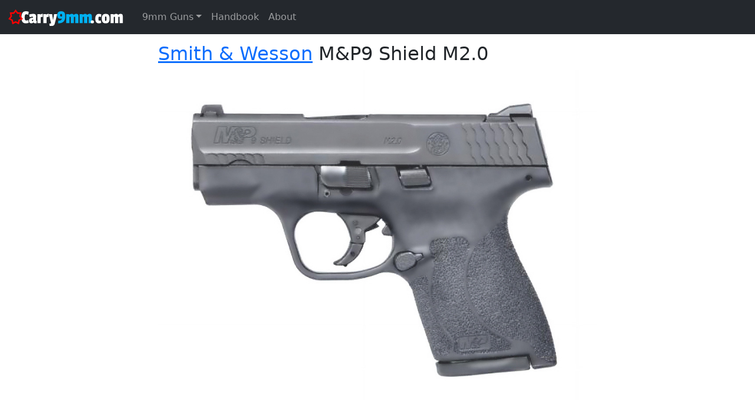

--- FILE ---
content_type: text/html
request_url: https://carry9mm.com/smith-wesson-mp9-shield-m2-0
body_size: 1627
content:
<!doctype html><html lang="en"><head><meta charset="utf-8"><meta name="viewport" content="width=device-width, initial-scale=1, shrink-to-fit=no"><meta name="description" content="
Smith & Wesson M&P9 Shield M2.0">
<title>Smith & Wesson M&P9 Shield M2.0</title>
<link rel="canonical" href="https://carry9mm.com/smith-wesson-mp9-shield-m2-0" />
<link rel="icon" type="image/png" href="/images/favicon-16x16.png" sizes="16x16">
        <link rel="icon" type="image/png" href="/images/favicon-32x32.png" sizes="32x32">
        <link rel="apple-touch-icon" href="apple-touch-icon.png">
        <link href="https://cdn.jsdelivr.net/npm/bootstrap@5.0.1/dist/css/bootstrap.min.css" rel="stylesheet" integrity="sha384-+0n0xVW2eSR5OomGNYDnhzAbDsOXxcvSN1TPprVMTNDbiYZCxYbOOl7+AMvyTG2x" crossorigin="anonymous">
        <link href="navbar-top-fixed.css" rel="stylesheet">
        <link href="cover2.css" rel="stylesheet">
    <!-- Global site tag (gtag.js) - Google Analytics -->
    <script async src="https://www.googletagmanager.com/gtag/js?id=G-63857Q0V6N"></script>
    <script>
      window.dataLayer = window.dataLayer || [];
      function gtag(){dataLayer.push(arguments);}
      gtag('js', new Date());
    
      gtag('config', 'G-63857Q0V6N');
    </script>
    </head>
    
    <body class="bg-white">
        <header>
            <nav class="navbar navbar-expand-lg navbar-dark fixed-top bg-dark1">
                <div class="container-fluid">
                    <a class="navbar-brand" href="/">
                        <img src="/images/carry9mm-logo.svg" height="30" alt="Carry9mm.com">
                    </a>
                    <button class="navbar-toggler" type="button" data-bs-toggle="collapse" data-bs-target="#navbarCollapse" aria-controls="navbarCollapse" aria-expanded="false" aria-label="Toggle navigation">
                        <span class="navbar-toggler-icon"></span>
                    </button>
                    <div class="collapse navbar-collapse" id="navbarCollapse">
                        <ul class="navbar-nav mr-auto">
                            <li class="nav-item dropdown">
                                <a class="nav-link dropdown-toggle" href="#" id="navbarDropdownMenuLink" role="button" data-bs-toggle="dropdown" aria-expanded="false">9mm Guns</a>
                                <div class="dropdown-menu" aria-labelledby="navbarDropdownMenuLink">
                                    <a class="dropdown-item" href="/guns-by-brand">By Brand</a>
                                    <a class="dropdown-item" href="/guns-by-feature">By Feature</a>
                                    <a class="dropdown-item" href="/new-releases">New Releases</a>
                                </div>
                            </li>
                            <li class="nav-item">
                                <a class="nav-link" href="/handbook">Handbook</a>
                            </li>
                            <li class="nav-item">
                                <a class="nav-link" href="/about">About</a>
                            </li>
                        </ul>
                    </div>
                </div>
            </nav>
        </header>

    <main role="main" class="flex-shrink-0">
        <div class="container responsivewidth">
<h2><a href="smith-and-wesson">Smith & Wesson</a> M&P9 Shield M2.0</h2>
<img src="/imageslarge/smith-wesson-mp9-shield-m2-0.jpg" class="rounded mx-auto d-block mb-5" max width="100%" alt="Smith & Wesson M&P9 Shield M2.0">
<p><b>Smith & Wesson M&P9 Shield M2.0</b><br><span class="text-muted"><b>Caliber: </b></span>9mm<br><span class="text-muted"><b>MSRP: </b></span>$479 - 569<br><span class="text-muted"><b>Capacity: </b></span>7+1 single stack; extended mag 8+1<br><span class="text-muted"><b>Size: </b></span>6.1" length<br>4.4" height*<br>0.95" width<br>3.1" barrel<br>18.3 oz<br><span class="text-muted"><b>Frame: </b></span>polymer, Picatinny rail<br><span class="text-muted"><b>Action: </b></span>striker-fired<br><span class="text-muted"><b>Safety: </b></span>optional thumb safety (left side), trigger safety, loaded chamber indicator<br><span class="text-muted"><b>Controls: </b></span>reversible mag release, left side slide stop<br><span class="text-muted"><b>Sights: </b></span>3 dot -or- tritium 3 dot; model available w/ integrated laser on trigger guard (Crimson Trace). aftermarket lasers specific to this model include trigger guard laser (Crimson Trace, ArmaLaser, LaserMax)<br></p>
<hr class="solid">
            <p>Carry9mm.com is a complete database of every 9mm concealed carry gun less than or equal to 7.5" length.  We cover the complete U.S. market in 2022. <a href="/guns-by-feature">Explore the entire catalog</a> with powerful filtering and sorting.</p> 
            <hr class="solid">
            <p>* Our reported height may differ from the manufacturer's specs as we always measure from the top of the slide to the bottom of the inserted magazine. Some manufacturers do not include the magazine and/or they include the sights in this measurement.</p>

        </div>
    </main>

    <footer class="bd-footer text-muted">
        <div class="container-fluid p-3 p-md-5">
            <ul class="bd-footer-links">
                <li><a href="/terms-of-use">Terms of Use</a></li>
                <li><a href="/privacy-policy">Privacy Policy</a></li>
                <li><a href="/about">About</a></li>
                <li><a href="/contact">Contact</a></li>
            </ul>
            <p>&#169; 2022 Carry9mm.com</p>
        </div>
    </footer>

    <script src="https://cdn.jsdelivr.net/npm/bootstrap@5.0.1/dist/js/bootstrap.bundle.min.js" integrity="sha384-gtEjrD/SeCtmISkJkNUaaKMoLD0//ElJ19smozuHV6z3Iehds+3Ulb9Bn9Plx0x4" crossorigin="anonymous"></script>

</body>
</html>


--- FILE ---
content_type: text/css
request_url: https://carry9mm.com/navbar-top-fixed.css
body_size: 362
content:
body {
  min-height: 25rem;
  padding-top: 4.5rem;
}

body {
  padding-bottom: 20px;
}

.navbar {
  margin-bottom: 20px;
}

body {
  background-color: #EEEEEE;
}

.cntr {
  color: #9b9ea1
}

.pow{
  color: #cc6d6d;
  font-weight: bold;
}

.cntrdark {
  color: #292b2c
}

.jplist-selected {
  background-color: #6c757d;
  color: #EEEEEE
}

.bg-dark1 {
  background-color: #24282d
}

.bg-dark2 {
  background-color: #343a40
}


/*animation for the collapsing cards that filter results - icon is from fontawesome*/

.card-header .fa {
  transition: .3s transform ease-in-out;
}

.card-header .collapsed .fa {
  transform: rotate(90deg);
}

/*even spacing for the radio select buttons for All, Y, N*/

.spaceradio {
  display: inline-block;
  width: 3em
}

/*text colors in filter menus*/

.greeny {
  color: green
}

.reddy {
  color: red
}

/*footer*/

.bd-footer {
  font-size: 85%;
  text-align: center;
  background-color: #24282d
}

.bd-footer a {
  font-weight: 500;
  color: #6c757d
}

.bd-footer a:focus, .bd-footer a:hover {
  color: #007bff
}

.bd-footer p {
  margin-bottom: 0
}

@media (min-width:576px) {
  .bd-footer {
    text-align: left
  }
}

.bd-footer-links {
  padding-left: 0;
  margin-bottom: 1rem
}

.bd-footer-links li {
  display: inline-block
}

.bd-footer-links li+li {
  margin-left: 1rem
}

/*for collape filter button*/
@media (min-width: 768px) {
  .collapse.dont-collapse-sm {
    display: block;
    height: auto !important;
    visibility: visible;
  }
}

/*for Production Tiers*/
@media (max-width: 768px) {
  .bumpup{
    font-size: 125%
    }
}

/*toggle for show and hide filters button*/
.btn-text span{display:inline}
.btn-text:not(.collapsed)  #show1 {display:none}
.btn-text.collapsed #hide1 {display:none}

/**/
.cardsmalltext{
  font-size: 90%
}

/*set aspect ratio for images on cards*/
.x1{
  width: 100%;
  aspect-ratio: 1/1
}

a.shiftanchor {
  display: block;
  position: relative;
  top: -70px;
  visibility: hidden
}

--- FILE ---
content_type: text/css
request_url: https://carry9mm.com/cover2.css
body_size: 272
content:
.bluey {
  color: #cc6d6d
}


.fixheight {
  height: 500px
}

.picwidth{
  max-width: 100%;
}

.bignum{
  font-size: 120%;
  font-weight: bold;
}

.booktitle{
  font-family: 'Passion One', cursive;
}

/* Solid border */
hr.solid {
  border-top: 3px solid #bbb;
}

@media (min-width: 576px) {
  .responsivewidth {
    width: 100%!important;
  }
  .picwidth{
    max-width: 65%;
  }
}

@media (min-width: 768px) {
  .responsivewidth {
    width: 100%!important;
  }
  .picwidth{
    max-width: 50%;
  }
}

@media (min-width: 850px) {
  .responsivewidth {
    width: 768px!important;
  }
  .picwidth{
    max-width: 50%;
  }
}

@media (min-width: 1000px) {
  .responsivewidth {
    width: 768px!important;
  }
  .picwidth{
    max-width: 50%;
  }
}

.footer {
  bottom: 0;
  width: 100%;
  /* Set the fixed height of the footer here */
  height: 90px;
  line-height: 20px;
  /* Vertically center the text there */
  background-color: #f5f5f5;
}

.footer {
  font-size: 85%;
  text-align: center;
  background-color: #24282d
}

.footer a {
  font-weight: 500;
  color: #6c757d
}

.footer a:focus, .footer a:hover {
  color: #007bff
}

.footer p {
  margin-bottom: 0
}


@media (min-width:576px) {
  .footer {
    text-align: left
  }
}

.blubutton {
  background: #00B0F0;
  color: white
}

.blubutton:hover {
  background: #007daa;
}

/* Carousel base class */
.carousel {
  margin-bottom: 1rem;
}

.carousel-item {
  height: 35vh;
}
.carousel-item > img {
  position: absolute;
  top: 0;
  left: 0;
  min-width: 100%;
  height: 35vh;
}

#carouselitem1 {
  background-image: url(/images/9mm-concealed-carry-001.jpg);
  background-position: center center;
  background-size: cover
}

#carouselitem2 {
  background-image: url(/images/9mm-concealed-carry-002.jpg);
  background-position: center center;
  background-size: cover
}

#carouselitem3 {
  background-image: url(/images/9mm-concealed-carry-003.jpg);
  background-position: center center;
  background-size: cover
}

#carouselitem4 {
  background-image: url(/images/9mm-concealed-carry-004.jpg);
  background-position: center center;
  background-size: cover
}

@media (min-width:576px) {
  .carousel-item {
    height: 40vh;
  }
  .carousel-item > img {
    position: absolute;
    top: 0;
    left: 0;
    min-width: 100%;
    height: 40vh;
  }
  .carousel {
    margin-bottom: 3rem;
  }
}

--- FILE ---
content_type: image/svg+xml
request_url: https://carry9mm.com/images/carry9mm-logo.svg
body_size: 1583
content:
<?xml version="1.0" encoding="utf-8"?>
<!-- Generator: Adobe Illustrator 25.2.3, SVG Export Plug-In . SVG Version: 6.00 Build 0)  -->
<svg version="1.1" id="Layer_1" xmlns="http://www.w3.org/2000/svg" xmlns:xlink="http://www.w3.org/1999/xlink" x="0px" y="0px"
	 viewBox="0 0 684 100" style="enable-background:new 0 0 684 100;" xml:space="preserve">
<style type="text/css">
	.st0{fill:none;}
	.st1{clip-path:url(#SVGID_2_);enable-background:new    ;}
	.st2{fill:#FFFFFF;}
	.st3{clip-path:url(#SVGID_2_);fill:none;}
	.st4{fill:#00B0F0;}
	.st5{clip-path:url(#SVGID_2_);}
	.st6{fill:none;stroke:#FF0000;stroke-width:8;stroke-miterlimit:8;}
</style>
<rect x="19" y="3" class="st0" width="684" height="100"/>
<g>
	<defs>
		<rect id="SVGID_1_" x="80" y="5" width="622" height="97"/>
	</defs>
	<clipPath id="SVGID_2_">
		<use xlink:href="#SVGID_1_"  style="overflow:visible;"/>
	</clipPath>
	<g class="st1">
		<path class="st2" d="M99.7,48.4c0,6.3,0.6,10.8,1.9,13.5c1.2,2.7,3.3,4,6.2,4c2.9,0,6.9-0.7,12.1-2l2.8,15.1
			c-5.6,2.1-11.3,3.1-17,3.1c-8.6,0-14.8-2.8-18.7-8.5c-3.9-5.7-5.8-14.1-5.8-25.4c0-11.2,2-19.8,6.1-25.8c4.1-6,10.7-8.9,19.9-8.9
			c5.4,0,10.6,1.1,15.5,3.4l-2.9,16.6c-5.6-1.9-9.5-2.8-11.7-2.8c-3.1,0-5.3,1.4-6.5,4.1C100.3,37.6,99.7,42.1,99.7,48.4z"/>
		<path class="st2" d="M164.2,43.1l-0.5,22.1c0,1.4,0.3,2.3,1,2.7c0.7,0.5,1.8,0.7,3.5,0.7l-1.6,12.9c-4.1,0.3-6.4,0.4-6.8,0.4
			c-5.3,0-8.6-1.8-10.1-5.5h-0.5c-2.6,3.6-6.7,5.5-12.2,5.5c-4.2,0-7.4-1.4-9.7-4.1c-2.2-2.7-3.4-6.4-3.4-11.1
			c0-5.9,1.8-10,5.5-12.3c3.7-2.3,9.5-3.8,17.4-4.5v-2.6c0-2-1-3-3-3c-3.4,0-8.8,1-16.1,3.1L125,32c9.1-2.4,16.7-3.5,22.8-3.5
			c6.1,0,10.3,1.2,12.7,3.5C163,34.4,164.2,38.1,164.2,43.1z M143.6,69.6c2.6,0,4-1.4,4-4.2v-5.2c-2.6,0.4-4.5,0.9-5.6,1.7
			c-1.1,0.8-1.7,2-1.7,3.8C140.2,68.2,141.3,69.6,143.6,69.6z"/>
		<path class="st2" d="M190,52.2V81h-17.8V29.8h15.6l1.1,3.1h0.4c1.6-1.9,3.3-3,5-3.6c1.7-0.5,4.4-0.8,8.2-0.8l-0.7,17.1h-4.9
			c-2.8,0-4.6,0.4-5.5,1.3C190.5,47.7,190,49.5,190,52.2z"/>
		<path class="st2" d="M223.5,52.2V81h-17.8V29.8h15.6l1.1,3.1h0.4c1.6-1.9,3.3-3,5-3.6c1.7-0.5,4.4-0.8,8.2-0.8l-0.7,17.1h-4.9
			c-2.8,0-4.6,0.4-5.5,1.3C223.9,47.7,223.5,49.5,223.5,52.2z"/>
		<path class="st2" d="M283.7,29.8l-13.3,52.7c-1.4,5.3-3.4,9-6,11.1c-2.6,2.1-7,3.2-13,3.2h-10.7l-1.6-13.8h6c2.4,0,3.6-1,3.6-2.9
			c0-0.4-0.1-1.4-0.4-2.8L236,29.8h19.1l4.8,32h1l5.2-32H283.7z"/>
	</g>
	<rect x="80" y="5" class="st3" width="622" height="98"/>
	<rect x="27" y="-48" class="st3" width="728" height="226"/>
	<rect x="13" y="-48" class="st3" width="728" height="226"/>
	<g class="st1">
		<path class="st4" d="M302.5,56.2c-12.2,0-18.3-6.9-18.3-20.6c0-14.7,7.2-22,21.7-22c8.3,0,14.3,2.2,17.9,6.7
			c3.7,4.5,5.5,11.6,5.5,21.2c0,13.8-3.1,24-9.2,30.6c-6.1,6.7-16.5,10-31.3,10l1.1-15.2c6.6,0,11.4-0.9,14.5-2.6
			c3.1-1.7,5.2-4.6,6.3-8.6l-0.2-0.5C307.8,55.8,305.1,56.2,302.5,56.2z M301.9,41.5c0.9,1.2,2.3,1.8,4.3,1.8c2,0,3.8-0.3,5.5-1
			c0.1-0.6,0.1-2.1,0.1-4.5s-0.4-4.6-1.2-6.4c-0.8-1.8-2.5-2.7-5-2.7c-3.3,0-4.9,2.4-4.9,7.1C300.6,38.4,301.1,40.3,301.9,41.5z"/>
	</g>
	<g class="st1">
		<path class="st4" d="M378.5,33.5c3.9-3.4,8.2-5,13-5s8,1.1,9.9,3.3c1.9,2.2,2.8,5.4,2.8,9.8V81H386V47.6c0-1.8-0.8-2.7-2.4-2.7
			c-2,0-3.7,0.5-5,1.5V81h-18.2V47.6c0-1.8-0.8-2.7-2.4-2.7c-2,0-3.7,0.5-5,1.5V81h-18V29.8h16.4l1.1,3.7h0.4c3.9-3.4,8.6-5,14-5
			c5.4,0,8.9,2,10.5,6L378.5,33.5z"/>
		<path class="st4" d="M454.1,33.5c3.9-3.4,8.2-5,13-5s8,1.1,9.9,3.3c1.9,2.2,2.8,5.4,2.8,9.8V81h-18.2V47.6c0-1.8-0.8-2.7-2.4-2.7
			c-2,0-3.7,0.5-5,1.5V81H436V47.6c0-1.8-0.8-2.7-2.4-2.7c-2,0-3.7,0.5-5,1.5V81h-18V29.8H427l1.1,3.7h0.4c3.9-3.4,8.6-5,14-5
			c5.4,0,8.9,2,10.5,6L454.1,33.5z"/>
	</g>
	<g class="st5">
		<path class="st2" d="M473.2,73.7c0-2.9,0.7-5,2.2-6.4c1.5-1.4,3.9-2.1,7.2-2.1c3.3,0,5.7,0.7,7.2,2.1c1.5,1.4,2.2,3.6,2.2,6.6
			c0,5.5-3.1,8.2-9.4,8.2C476.4,82.2,473.2,79.4,473.2,73.7z"/>
		<path class="st2" d="M522.5,44.1c-2.1,0-3.5,0.9-4.2,2.8c-0.7,1.9-1.1,4.8-1.1,8.8s0.3,6.9,1,8.7c0.7,1.8,2.1,2.7,4.3,2.7
			c2.2,0,5-0.4,8.5-1.2l1.9,13.7c-4.9,1.6-9.3,2.5-13.2,2.5c-6.8,0-11.9-2.3-15.4-6.8c-3.5-4.6-5.2-10.9-5.2-19.1
			c0-8.2,1.8-14.9,5.4-20c3.6-5.1,8.7-7.6,15.5-7.6c5.1,0,9.6,0.9,13.7,2.6l-1.9,15.7C527.7,45,524.6,44.1,522.5,44.1z"/>
		<path class="st2" d="M536.1,55.2c0-9.4,1.8-16.2,5.4-20.4c3.6-4.2,9.2-6.3,16.9-6.3s13.3,2.1,16.8,6.2c3.5,4.1,5.2,10.9,5.2,20.4
			c0,9.5-1.7,16.3-5.1,20.6c-3.4,4.3-9,6.4-16.8,6.4c-7.8,0-13.5-2.1-17-6.4C537.9,71.4,536.1,64.5,536.1,55.2z M561.9,45.1
			c-0.5-1.4-1.6-2.1-3.5-2.1c-1.9,0-3,0.7-3.5,2.1c-0.5,1.4-0.7,4.4-0.7,9v2.6c0,5.1,0.2,8.3,0.7,9.8c0.5,1.5,1.7,2.2,3.5,2.2
			s3-0.7,3.5-2.2c0.5-1.5,0.8-4.6,0.8-9.2v-3.1C562.6,49.5,562.3,46.5,561.9,45.1z"/>
		<path class="st2" d="M629.5,33.5c3.9-3.4,8.2-5,13-5s8,1.1,9.9,3.3c1.9,2.2,2.8,5.4,2.8,9.8V81H637V47.6c0-1.8-0.8-2.7-2.4-2.7
			c-2,0-3.7,0.5-5,1.5V81h-18.2V47.6c0-1.8-0.8-2.7-2.4-2.7c-2,0-3.7,0.5-5,1.5V81h-18V29.8h16.4l1.1,3.7h0.4c3.9-3.4,8.6-5,14-5
			c5.4,0,8.9,2,10.5,6L629.5,33.5z"/>
	</g>
</g>
<path class="st6" d="M13,56.3L23.9,42L20,24.3h17.5L48.5,10l10.9,14.3H77L73.1,42L84,56.3l-15.8,7.9L64.3,82l-15.8-7.9L32.7,82
	l-3.9-17.8L13,56.3z"/>
</svg>
